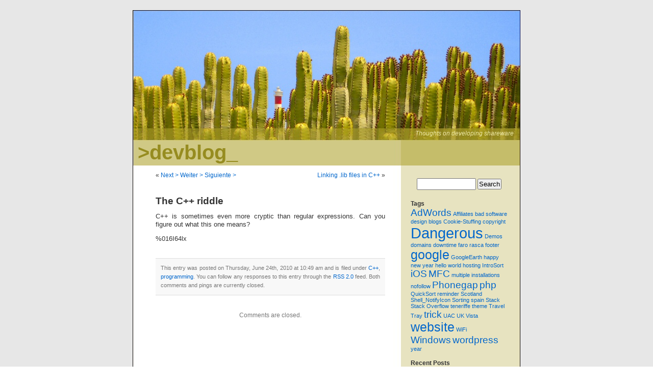

--- FILE ---
content_type: text/html; charset=UTF-8
request_url: http://devblog.itsth.com/2010/06/24/the-c-riddle/
body_size: 6525
content:
<!DOCTYPE html PUBLIC "-//W3C//DTD XHTML 1.0 Transitional//EN" "http://www.w3.org/TR/xhtml1/DTD/xhtml1-transitional.dtd">
<html xmlns="http://www.w3.org/1999/xhtml" lang="en-US">

<head profile="http://gmpg.org/xfn/11">
<meta http-equiv="Content-Type" content="text/html; charset=UTF-8" />

<title>&gt;devblog_  &raquo; Blog Archive   &raquo; The C++ riddle</title>

<meta name="generator" content="WordPress 5.8.12" /> <!-- leave this for stats -->

<link rel="stylesheet" href="http://devblog.itsth.com/wp-content/themes/FaroRascaPhototheme/style.css" type="text/css" media="screen" />
<link rel="alternate" type="application/rss+xml" title="&gt;devblog_ RSS Feed" href="http://devblog.itsth.com/feed/" />
<link rel="pingback" href="http://devblog.itsth.com/xmlrpc.php" />

<style type="text/css" media="screen">

	#page { background: url("http://devblog.itsth.com/wp-content/themes/FaroRascaPhototheme/images/farorascabgwide.jpg") repeat-y top; border: none; }

</style>

<meta name='robots' content='max-image-preview:large' />
<link rel='dns-prefetch' href='//s.w.org' />
		<script type="text/javascript">
			window._wpemojiSettings = {"baseUrl":"https:\/\/s.w.org\/images\/core\/emoji\/13.1.0\/72x72\/","ext":".png","svgUrl":"https:\/\/s.w.org\/images\/core\/emoji\/13.1.0\/svg\/","svgExt":".svg","source":{"concatemoji":"http:\/\/devblog.itsth.com\/wp-includes\/js\/wp-emoji-release.min.js?ver=5.8.12"}};
			!function(e,a,t){var n,r,o,i=a.createElement("canvas"),p=i.getContext&&i.getContext("2d");function s(e,t){var a=String.fromCharCode;p.clearRect(0,0,i.width,i.height),p.fillText(a.apply(this,e),0,0);e=i.toDataURL();return p.clearRect(0,0,i.width,i.height),p.fillText(a.apply(this,t),0,0),e===i.toDataURL()}function c(e){var t=a.createElement("script");t.src=e,t.defer=t.type="text/javascript",a.getElementsByTagName("head")[0].appendChild(t)}for(o=Array("flag","emoji"),t.supports={everything:!0,everythingExceptFlag:!0},r=0;r<o.length;r++)t.supports[o[r]]=function(e){if(!p||!p.fillText)return!1;switch(p.textBaseline="top",p.font="600 32px Arial",e){case"flag":return s([127987,65039,8205,9895,65039],[127987,65039,8203,9895,65039])?!1:!s([55356,56826,55356,56819],[55356,56826,8203,55356,56819])&&!s([55356,57332,56128,56423,56128,56418,56128,56421,56128,56430,56128,56423,56128,56447],[55356,57332,8203,56128,56423,8203,56128,56418,8203,56128,56421,8203,56128,56430,8203,56128,56423,8203,56128,56447]);case"emoji":return!s([10084,65039,8205,55357,56613],[10084,65039,8203,55357,56613])}return!1}(o[r]),t.supports.everything=t.supports.everything&&t.supports[o[r]],"flag"!==o[r]&&(t.supports.everythingExceptFlag=t.supports.everythingExceptFlag&&t.supports[o[r]]);t.supports.everythingExceptFlag=t.supports.everythingExceptFlag&&!t.supports.flag,t.DOMReady=!1,t.readyCallback=function(){t.DOMReady=!0},t.supports.everything||(n=function(){t.readyCallback()},a.addEventListener?(a.addEventListener("DOMContentLoaded",n,!1),e.addEventListener("load",n,!1)):(e.attachEvent("onload",n),a.attachEvent("onreadystatechange",function(){"complete"===a.readyState&&t.readyCallback()})),(n=t.source||{}).concatemoji?c(n.concatemoji):n.wpemoji&&n.twemoji&&(c(n.twemoji),c(n.wpemoji)))}(window,document,window._wpemojiSettings);
		</script>
		<style type="text/css">
img.wp-smiley,
img.emoji {
	display: inline !important;
	border: none !important;
	box-shadow: none !important;
	height: 1em !important;
	width: 1em !important;
	margin: 0 .07em !important;
	vertical-align: -0.1em !important;
	background: none !important;
	padding: 0 !important;
}
</style>
	<link rel='stylesheet' id='wp-block-library-css'  href='http://devblog.itsth.com/wp-includes/css/dist/block-library/style.min.css?ver=5.8.12' type='text/css' media='all' />
<link rel="https://api.w.org/" href="http://devblog.itsth.com/wp-json/" /><link rel="alternate" type="application/json" href="http://devblog.itsth.com/wp-json/wp/v2/posts/100" /><link rel="EditURI" type="application/rsd+xml" title="RSD" href="http://devblog.itsth.com/xmlrpc.php?rsd" />
<link rel="wlwmanifest" type="application/wlwmanifest+xml" href="http://devblog.itsth.com/wp-includes/wlwmanifest.xml" /> 
<meta name="generator" content="WordPress 5.8.12" />
<link rel="canonical" href="http://devblog.itsth.com/2010/06/24/the-c-riddle/" />
<link rel='shortlink' href='http://devblog.itsth.com/?p=100' />
<link rel="alternate" type="application/json+oembed" href="http://devblog.itsth.com/wp-json/oembed/1.0/embed?url=http%3A%2F%2Fdevblog.itsth.com%2F2010%2F06%2F24%2Fthe-c-riddle%2F" />
<link rel="alternate" type="text/xml+oembed" href="http://devblog.itsth.com/wp-json/oembed/1.0/embed?url=http%3A%2F%2Fdevblog.itsth.com%2F2010%2F06%2F24%2Fthe-c-riddle%2F&#038;format=xml" />
<style data-context="foundation-flickity-css">/*! Flickity v2.0.2
http://flickity.metafizzy.co
---------------------------------------------- */.flickity-enabled{position:relative}.flickity-enabled:focus{outline:0}.flickity-viewport{overflow:hidden;position:relative;height:100%}.flickity-slider{position:absolute;width:100%;height:100%}.flickity-enabled.is-draggable{-webkit-tap-highlight-color:transparent;tap-highlight-color:transparent;-webkit-user-select:none;-moz-user-select:none;-ms-user-select:none;user-select:none}.flickity-enabled.is-draggable .flickity-viewport{cursor:move;cursor:-webkit-grab;cursor:grab}.flickity-enabled.is-draggable .flickity-viewport.is-pointer-down{cursor:-webkit-grabbing;cursor:grabbing}.flickity-prev-next-button{position:absolute;top:50%;width:44px;height:44px;border:none;border-radius:50%;background:#fff;background:hsla(0,0%,100%,.75);cursor:pointer;-webkit-transform:translateY(-50%);transform:translateY(-50%)}.flickity-prev-next-button:hover{background:#fff}.flickity-prev-next-button:focus{outline:0;box-shadow:0 0 0 5px #09f}.flickity-prev-next-button:active{opacity:.6}.flickity-prev-next-button.previous{left:10px}.flickity-prev-next-button.next{right:10px}.flickity-rtl .flickity-prev-next-button.previous{left:auto;right:10px}.flickity-rtl .flickity-prev-next-button.next{right:auto;left:10px}.flickity-prev-next-button:disabled{opacity:.3;cursor:auto}.flickity-prev-next-button svg{position:absolute;left:20%;top:20%;width:60%;height:60%}.flickity-prev-next-button .arrow{fill:#333}.flickity-page-dots{position:absolute;width:100%;bottom:-25px;padding:0;margin:0;list-style:none;text-align:center;line-height:1}.flickity-rtl .flickity-page-dots{direction:rtl}.flickity-page-dots .dot{display:inline-block;width:10px;height:10px;margin:0 8px;background:#333;border-radius:50%;opacity:.25;cursor:pointer}.flickity-page-dots .dot.is-selected{opacity:1}</style><style data-context="foundation-slideout-css">.slideout-menu{position:fixed;left:0;top:0;bottom:0;right:auto;z-index:0;width:256px;overflow-y:auto;-webkit-overflow-scrolling:touch;display:none}.slideout-menu.pushit-right{left:auto;right:0}.slideout-panel{position:relative;z-index:1;will-change:transform}.slideout-open,.slideout-open .slideout-panel,.slideout-open body{overflow:hidden}.slideout-open .slideout-menu{display:block}.pushit{display:none}</style><style>.ios7.web-app-mode.has-fixed header{ background-color: rgba(3,122,221,.88);}</style></head>
<body>
<div id="page">


<div id="header">
	<div id="headerimg">
		<div class="description" style="padding-right:13px; padding-top:235px; color: #EEE9A7;">Thoughts on developing shareware</div>
		<h1 style="padding-left:10px; padding-top:8px;"><a style="color: #968C20;" href="http://devblog.itsth.com/">&gt;devblog_</a></h1>
	</div>
</div>
<hr />

	<div id="content" class="widecolumn">

	
		<div class="navigation">
			<div class="alignleft">&laquo; <a href="http://devblog.itsth.com/2010/04/10/next-weiter-siguiente/" rel="prev">Next > Weiter > Siguiente ></a></div>
			<div class="alignright"><a href="http://devblog.itsth.com/2010/07/22/linking-lib-files-in-c/" rel="next">Linking .lib files in C++</a> &raquo;</div>
		</div>

		<div class="post" id="post-100">
			<h2><a href="http://devblog.itsth.com/2010/06/24/the-c-riddle/" rel="bookmark" title="Permanent Link: The C++ riddle">The C++ riddle</a></h2>

			<div class="entry">
				<p>C++ is sometimes even more cryptic than regular expressions. Can you figure out what this one means?</p>
<p>%016I64lx</p>

								
				<p class="postmetadata alt">
					<small>
						This entry was posted
												on Thursday, June 24th, 2010 at 10:49 am						and is filed under <a href="http://devblog.itsth.com/category/c/" rel="category tag">C++</a>, <a href="http://devblog.itsth.com/category/programming/" rel="category tag">programming</a>.
						You can follow any responses to this entry through the <a href="http://devblog.itsth.com/2010/06/24/the-c-riddle/feed/">RSS 2.0</a> feed.

													Both comments and pings are currently closed.

						
					</small>
				</p>

			</div>
		</div>

	
<!-- You can start editing here. -->


			<!-- If comments are closed. -->
		<p class="nocomments">Comments are closed.</p>

	


	
	</div>

	<div id="sidebar">
		<ul>
			<li id="search-2" class="widget widget_search"><form method="get" id="searchform" action="http://devblog.itsth.com/">
<div><input type="text" value="" name="s" id="s" />
<input type="submit" id="searchsubmit" value="Search" />
</div>
</form>
</li><li id="tag_cloud-2" class="widget widget_tag_cloud"><h2 class="widgettitle">Tags</h2><div class="tagcloud"><a href="http://devblog.itsth.com/tag/adwords/" class="tag-cloud-link tag-link-60 tag-link-position-1" style="font-size: 14.3pt;" aria-label="AdWords (2 items)">AdWords</a>
<a href="http://devblog.itsth.com/tag/affiliates/" class="tag-cloud-link tag-link-34 tag-link-position-2" style="font-size: 8pt;" aria-label="Affiliates (1 item)">Affiliates</a>
<a href="http://devblog.itsth.com/tag/bad-software-design/" class="tag-cloud-link tag-link-43 tag-link-position-3" style="font-size: 8pt;" aria-label="bad software design (1 item)">bad software design</a>
<a href="http://devblog.itsth.com/tag/blogs/" class="tag-cloud-link tag-link-19 tag-link-position-4" style="font-size: 8pt;" aria-label="blogs (1 item)">blogs</a>
<a href="http://devblog.itsth.com/tag/cookie-stuffing/" class="tag-cloud-link tag-link-35 tag-link-position-5" style="font-size: 8pt;" aria-label="Cookie-Stuffing (1 item)">Cookie-Stuffing</a>
<a href="http://devblog.itsth.com/tag/copyright/" class="tag-cloud-link tag-link-24 tag-link-position-6" style="font-size: 8pt;" aria-label="copyright (1 item)">copyright</a>
<a href="http://devblog.itsth.com/tag/dangerous/" class="tag-cloud-link tag-link-74 tag-link-position-7" style="font-size: 22pt;" aria-label="Dangerous (4 items)">Dangerous</a>
<a href="http://devblog.itsth.com/tag/demos/" class="tag-cloud-link tag-link-31 tag-link-position-8" style="font-size: 8pt;" aria-label="Demos (1 item)">Demos</a>
<a href="http://devblog.itsth.com/tag/domains/" class="tag-cloud-link tag-link-40 tag-link-position-9" style="font-size: 8pt;" aria-label="domains (1 item)">domains</a>
<a href="http://devblog.itsth.com/tag/downtime/" class="tag-cloud-link tag-link-41 tag-link-position-10" style="font-size: 8pt;" aria-label="downtime (1 item)">downtime</a>
<a href="http://devblog.itsth.com/tag/faro-rasca/" class="tag-cloud-link tag-link-14 tag-link-position-11" style="font-size: 8pt;" aria-label="faro rasca (1 item)">faro rasca</a>
<a href="http://devblog.itsth.com/tag/footer/" class="tag-cloud-link tag-link-25 tag-link-position-12" style="font-size: 8pt;" aria-label="footer (1 item)">footer</a>
<a href="http://devblog.itsth.com/tag/google/" class="tag-cloud-link tag-link-29 tag-link-position-13" style="font-size: 18.5pt;" aria-label="google (3 items)">google</a>
<a href="http://devblog.itsth.com/tag/googleearth/" class="tag-cloud-link tag-link-42 tag-link-position-14" style="font-size: 8pt;" aria-label="GoogleEarth (1 item)">GoogleEarth</a>
<a href="http://devblog.itsth.com/tag/happy-new-year/" class="tag-cloud-link tag-link-26 tag-link-position-15" style="font-size: 8pt;" aria-label="happy new year (1 item)">happy new year</a>
<a href="http://devblog.itsth.com/tag/hello-world/" class="tag-cloud-link tag-link-11 tag-link-position-16" style="font-size: 8pt;" aria-label="hello world (1 item)">hello world</a>
<a href="http://devblog.itsth.com/tag/hosting/" class="tag-cloud-link tag-link-39 tag-link-position-17" style="font-size: 8pt;" aria-label="hosting (1 item)">hosting</a>
<a href="http://devblog.itsth.com/tag/introsort/" class="tag-cloud-link tag-link-45 tag-link-position-18" style="font-size: 8pt;" aria-label="IntroSort (1 item)">IntroSort</a>
<a href="http://devblog.itsth.com/tag/ios/" class="tag-cloud-link tag-link-106 tag-link-position-19" style="font-size: 14.3pt;" aria-label="iOS (2 items)">iOS</a>
<a href="http://devblog.itsth.com/tag/mfc/" class="tag-cloud-link tag-link-72 tag-link-position-20" style="font-size: 14.3pt;" aria-label="MFC (2 items)">MFC</a>
<a href="http://devblog.itsth.com/tag/multiple-installations/" class="tag-cloud-link tag-link-18 tag-link-position-21" style="font-size: 8pt;" aria-label="multiple installations (1 item)">multiple installations</a>
<a href="http://devblog.itsth.com/tag/nofollow/" class="tag-cloud-link tag-link-28 tag-link-position-22" style="font-size: 8pt;" aria-label="nofollow (1 item)">nofollow</a>
<a href="http://devblog.itsth.com/tag/phonegap/" class="tag-cloud-link tag-link-105 tag-link-position-23" style="font-size: 14.3pt;" aria-label="Phonegap (2 items)">Phonegap</a>
<a href="http://devblog.itsth.com/tag/php/" class="tag-cloud-link tag-link-21 tag-link-position-24" style="font-size: 14.3pt;" aria-label="php (2 items)">php</a>
<a href="http://devblog.itsth.com/tag/quicksort/" class="tag-cloud-link tag-link-44 tag-link-position-25" style="font-size: 8pt;" aria-label="QuickSort (1 item)">QuickSort</a>
<a href="http://devblog.itsth.com/tag/reminder/" class="tag-cloud-link tag-link-27 tag-link-position-26" style="font-size: 8pt;" aria-label="reminder (1 item)">reminder</a>
<a href="http://devblog.itsth.com/tag/scotland/" class="tag-cloud-link tag-link-51 tag-link-position-27" style="font-size: 8pt;" aria-label="Scotland (1 item)">Scotland</a>
<a href="http://devblog.itsth.com/tag/shell_notifyicon/" class="tag-cloud-link tag-link-38 tag-link-position-28" style="font-size: 8pt;" aria-label="Shell_NotifyIcon (1 item)">Shell_NotifyIcon</a>
<a href="http://devblog.itsth.com/tag/sorting/" class="tag-cloud-link tag-link-46 tag-link-position-29" style="font-size: 8pt;" aria-label="Sorting (1 item)">Sorting</a>
<a href="http://devblog.itsth.com/tag/spain/" class="tag-cloud-link tag-link-15 tag-link-position-30" style="font-size: 8pt;" aria-label="spain (1 item)">spain</a>
<a href="http://devblog.itsth.com/tag/stack/" class="tag-cloud-link tag-link-47 tag-link-position-31" style="font-size: 8pt;" aria-label="Stack (1 item)">Stack</a>
<a href="http://devblog.itsth.com/tag/stack-overflow/" class="tag-cloud-link tag-link-48 tag-link-position-32" style="font-size: 8pt;" aria-label="Stack Overflow (1 item)">Stack Overflow</a>
<a href="http://devblog.itsth.com/tag/teneriffe/" class="tag-cloud-link tag-link-16 tag-link-position-33" style="font-size: 8pt;" aria-label="teneriffe (1 item)">teneriffe</a>
<a href="http://devblog.itsth.com/tag/theme/" class="tag-cloud-link tag-link-13 tag-link-position-34" style="font-size: 8pt;" aria-label="theme (1 item)">theme</a>
<a href="http://devblog.itsth.com/tag/travel/" class="tag-cloud-link tag-link-52 tag-link-position-35" style="font-size: 8pt;" aria-label="Travel (1 item)">Travel</a>
<a href="http://devblog.itsth.com/tag/tray/" class="tag-cloud-link tag-link-37 tag-link-position-36" style="font-size: 8pt;" aria-label="Tray (1 item)">Tray</a>
<a href="http://devblog.itsth.com/tag/trick/" class="tag-cloud-link tag-link-110 tag-link-position-37" style="font-size: 14.3pt;" aria-label="trick (2 items)">trick</a>
<a href="http://devblog.itsth.com/tag/uac/" class="tag-cloud-link tag-link-32 tag-link-position-38" style="font-size: 8pt;" aria-label="UAC (1 item)">UAC</a>
<a href="http://devblog.itsth.com/tag/uk/" class="tag-cloud-link tag-link-50 tag-link-position-39" style="font-size: 8pt;" aria-label="UK (1 item)">UK</a>
<a href="http://devblog.itsth.com/tag/vista/" class="tag-cloud-link tag-link-30 tag-link-position-40" style="font-size: 8pt;" aria-label="Vista (1 item)">Vista</a>
<a href="http://devblog.itsth.com/tag/website/" class="tag-cloud-link tag-link-111 tag-link-position-41" style="font-size: 18.5pt;" aria-label="website (3 items)">website</a>
<a href="http://devblog.itsth.com/tag/wifi/" class="tag-cloud-link tag-link-49 tag-link-position-42" style="font-size: 8pt;" aria-label="WiFi (1 item)">WiFi</a>
<a href="http://devblog.itsth.com/tag/windows/" class="tag-cloud-link tag-link-36 tag-link-position-43" style="font-size: 14.3pt;" aria-label="Windows (2 items)">Windows</a>
<a href="http://devblog.itsth.com/tag/wordpress/" class="tag-cloud-link tag-link-12 tag-link-position-44" style="font-size: 14.3pt;" aria-label="wordpress (2 items)">wordpress</a>
<a href="http://devblog.itsth.com/tag/year/" class="tag-cloud-link tag-link-23 tag-link-position-45" style="font-size: 8pt;" aria-label="year (1 item)">year</a></div>
</li>
		<li id="recent-posts-2" class="widget widget_recent_entries">
		<h2 class="widgettitle">Recent Posts</h2>
		<ul>
											<li>
					<a href="http://devblog.itsth.com/2024/10/19/tagging-mp3-with-image-and-lyrics/">Tagging mp3 with Image and Lyrics</a>
									</li>
											<li>
					<a href="http://devblog.itsth.com/2018/07/19/moving-wordpress-from-a-sub-domain-to-a-sub-path/">Moving WordPress from a sub-domain to a sub-path</a>
									</li>
											<li>
					<a href="http://devblog.itsth.com/2017/10/19/finally-an-easy-eula/">Finally an easy EULA</a>
									</li>
											<li>
					<a href="http://devblog.itsth.com/2017/09/27/we-never-told-you-testing-facebook-ads/">We never told you&#8230; Testing Facebook ads</a>
									</li>
											<li>
					<a href="http://devblog.itsth.com/2015/12/11/fix-breakpoints-in-wrong-lines-offset-in-visual-studio-2012/">Fix: Breakpoints in wrong lines (=offset) in Visual Studio 2012</a>
									</li>
					</ul>

		</li><li id="archives-2" class="widget widget_archive"><h2 class="widgettitle">Archives</h2>
			<ul>
					<li><a href='http://devblog.itsth.com/2024/10/'>October 2024</a></li>
	<li><a href='http://devblog.itsth.com/2018/07/'>July 2018</a></li>
	<li><a href='http://devblog.itsth.com/2017/10/'>October 2017</a></li>
	<li><a href='http://devblog.itsth.com/2017/09/'>September 2017</a></li>
	<li><a href='http://devblog.itsth.com/2015/12/'>December 2015</a></li>
	<li><a href='http://devblog.itsth.com/2014/08/'>August 2014</a></li>
	<li><a href='http://devblog.itsth.com/2013/08/'>August 2013</a></li>
	<li><a href='http://devblog.itsth.com/2013/06/'>June 2013</a></li>
	<li><a href='http://devblog.itsth.com/2013/05/'>May 2013</a></li>
	<li><a href='http://devblog.itsth.com/2013/03/'>March 2013</a></li>
	<li><a href='http://devblog.itsth.com/2013/01/'>January 2013</a></li>
	<li><a href='http://devblog.itsth.com/2012/12/'>December 2012</a></li>
	<li><a href='http://devblog.itsth.com/2012/10/'>October 2012</a></li>
	<li><a href='http://devblog.itsth.com/2012/06/'>June 2012</a></li>
	<li><a href='http://devblog.itsth.com/2012/05/'>May 2012</a></li>
	<li><a href='http://devblog.itsth.com/2012/04/'>April 2012</a></li>
	<li><a href='http://devblog.itsth.com/2011/12/'>December 2011</a></li>
	<li><a href='http://devblog.itsth.com/2011/06/'>June 2011</a></li>
	<li><a href='http://devblog.itsth.com/2011/04/'>April 2011</a></li>
	<li><a href='http://devblog.itsth.com/2011/03/'>March 2011</a></li>
	<li><a href='http://devblog.itsth.com/2010/12/'>December 2010</a></li>
	<li><a href='http://devblog.itsth.com/2010/11/'>November 2010</a></li>
	<li><a href='http://devblog.itsth.com/2010/10/'>October 2010</a></li>
	<li><a href='http://devblog.itsth.com/2010/09/'>September 2010</a></li>
	<li><a href='http://devblog.itsth.com/2010/08/'>August 2010</a></li>
	<li><a href='http://devblog.itsth.com/2010/07/'>July 2010</a></li>
	<li><a href='http://devblog.itsth.com/2010/06/'>June 2010</a></li>
	<li><a href='http://devblog.itsth.com/2010/04/'>April 2010</a></li>
	<li><a href='http://devblog.itsth.com/2010/03/'>March 2010</a></li>
	<li><a href='http://devblog.itsth.com/2010/01/'>January 2010</a></li>
	<li><a href='http://devblog.itsth.com/2009/12/'>December 2009</a></li>
	<li><a href='http://devblog.itsth.com/2009/11/'>November 2009</a></li>
	<li><a href='http://devblog.itsth.com/2009/10/'>October 2009</a></li>
	<li><a href='http://devblog.itsth.com/2009/09/'>September 2009</a></li>
	<li><a href='http://devblog.itsth.com/2009/05/'>May 2009</a></li>
	<li><a href='http://devblog.itsth.com/2009/03/'>March 2009</a></li>
	<li><a href='http://devblog.itsth.com/2009/02/'>February 2009</a></li>
	<li><a href='http://devblog.itsth.com/2009/01/'>January 2009</a></li>
	<li><a href='http://devblog.itsth.com/2008/12/'>December 2008</a></li>
	<li><a href='http://devblog.itsth.com/2008/11/'>November 2008</a></li>
	<li><a href='http://devblog.itsth.com/2008/10/'>October 2008</a></li>
	<li><a href='http://devblog.itsth.com/2008/09/'>September 2008</a></li>
	<li><a href='http://devblog.itsth.com/2008/08/'>August 2008</a></li>
			</ul>

			</li><li id="linkcat-2" class="widget widget_links"><h2 class="widgettitle">Link</h2>
	<ul class='xoxo blogroll'>
<li><a href="http://www.easy2sync.com/en/produkte/e2s4o.php">Sync Outlook</a></li>
<li><a href="http://www.easy2sync.com/en/produkte/easy2sync.php" title="Cool program to syncrhonize your files">Synchronize files</a></li>

	</ul>
</li>
<li id="pages-2" class="widget widget_pages"><h2 class="widgettitle">Pages</h2>
			<ul>
				<li class="page_item page-item-2"><a href="http://devblog.itsth.com/about/">About</a></li>
			</ul>

			</li><li id="a-blog-a-tree" class="widget widget_itsth_e"><h2 class="widgettitle"><a href='http://www.easy2sync.com/en/ueber/ablogatree.php'><img src='http://www.easy2sync.com/img/special/Button_e_160_Kiefer.png' width='160' height='46' border='0' alt='My blog has planted a pine tree.'></a></h2></li>		</ul>
	</div>



<hr />
<div id="footer">
<!-- If you'd like to support WordPress, having the "powered by" link somewhere on your blog is the best way; it's our only promotion or advertising. -->
	<p>
		&gt;devblog_ is proudly powered by
		WordPress and <a href="http://www.easy2sync.com/en/produkte/e2s4o.php">Outlook sync</A> software.
		<br /><a href="http://devblog.itsth.com/feed/">Entries (RSS)</a>
		and <a href="http://devblog.itsth.com/comments/feed/">Comments (RSS)</a>.
		<!-- 32 queries. 0.166 seconds. -->
	</p>
</div>
</div>

<!-- Gorgeous design by Michael Heilemann - http://binarybonsai.com/kubrick/ -->

		<!-- Powered by WPtouch: 4.3.59 --><script type='text/javascript' src='http://devblog.itsth.com/wp-includes/js/wp-embed.min.js?ver=5.8.12' id='wp-embed-js'></script>
</body>
</html>
